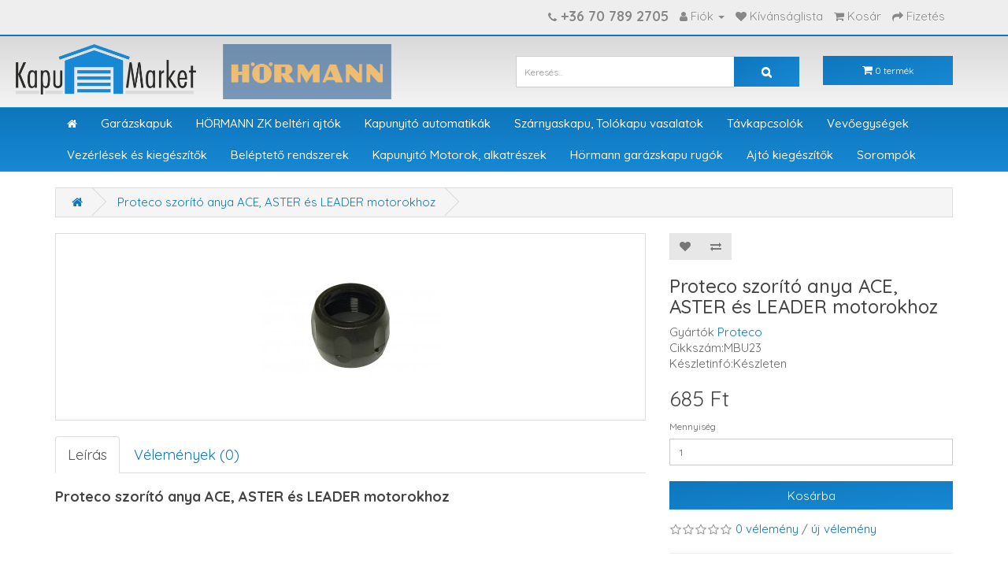

--- FILE ---
content_type: text/html; charset=utf-8
request_url: https://www.kapumarket.hu/proteco-szorito-anya-ace-aster-es-leader-motorokhoz
body_size: 8016
content:
<!DOCTYPE html>
<!--[if IE]><![endif]-->
<!--[if IE 8 ]><html dir="ltr" lang="hu" class="ie8"><![endif]-->
<!--[if IE 9 ]><html dir="ltr" lang="hu" class="ie9"><![endif]-->
<!--[if (gt IE 9)|!(IE)]><!-->
<!-- <html dir="ltr" lang="hu"> -->
<html dir="ltr" lang="hu">
<!--<![endif]-->
<head>
<meta charset="UTF-8" />
<meta name="viewport" content="width=device-width, initial-scale=1">
<meta http-equiv="X-UA-Compatible" content="IE=edge">
<link rel="apple-touch-icon" href="image/apple-touch-icon.png">
<title>Proteco szorító anya ACE, ASTER és LEADER motorokhoz | Kapumarket</title>
<base href="https://www.kapumarket.hu/" /><meta name="description" content="Proteco szorító anya ACE, ASTER és LEADER motorokhoz,Raktárkészletről, masszív kivitel azonnali szállítással az ország bármely pontjára kedvező áron szakértő csapattól!" /><meta property="og:title" content="Proteco szorító anya ACE, ASTER és LEADER motorokhoz | Kapumarket" />
<meta property="og:type" content="website" />
<meta property="og:locale" content="hu_HU" />
<meta property="og:url" content="https://www.kapumarket.hu/" />
<meta property="og:description" content="Proteco szorító anya ACE, ASTER és LEADER motorokhoz,Raktárkészletről, masszív kivitel azonnali szállítással az ország bármely pontjára kedvező áron szakértő csapattól!" />
<meta property="og:image" content="https://www.kapumarket.hu/image/catalog/kapumarket_logo.png" style="margin-left:50px;"/>
<meta property="og:image" content="https://www.kapumarket.hu/image/cache/catalog/slider/optimized/tolokapu_optimized-847x350.jpg" />
<link rel="schema.dcterms" href="http://purl.org/dc/terms/">
<meta name="DC.coverage" content="Hungary" />
<meta name="DC.description" content="Proteco szorító anya ACE, ASTER és LEADER motorokhoz,Raktárkészletről, masszív kivitel azonnali szállítással az ország bármely pontjára kedvező áron szakértő csapattól!" />
<meta name="DC.publisher" content="Liftgenerál Kft." />
<meta name="DC.title" content="Proteco szorító anya ACE, ASTER és LEADER motorokhoz | Kapumarket" /><meta name="keywords" content="PROTECO, PROTECO szorítóanya, kaputechnika" /><script src="catalog/view/javascript/jquery/jquery-2.1.1.min.js" type="text/javascript"></script>
<link href="catalog/view/javascript/bootstrap/css/bootstrap.min.css" rel="stylesheet" media="screen" />
<script src="catalog/view/javascript/bootstrap/js/bootstrap.min.js" type="text/javascript"></script>
<link href="catalog/view/javascript/font-awesome/css/font-awesome.min.css" rel="stylesheet" type="text/css" />
<link href="//fonts.googleapis.com/css?family=Open+Sans:400,400i,300,700" rel="stylesheet" type="text/css" />
<link href="catalog/view/theme/liftgeneral/stylesheet/stylesheet.css?v=1769434850" rel="stylesheet"><link href='catalog/view/javascript/jquery/magnific/magnific-popup.css?v=1769434850' type="text/css" rel="stylesheet" media="screen" /><link href='catalog/view/javascript/jquery/datetimepicker/bootstrap-datetimepicker.min.css?v=1769434850' type="text/css" rel="stylesheet" media="screen" /><link href="catalog/view/theme/liftgeneral/stylesheet/main.css?v=1769434850" rel="stylesheet"><script src="catalog/view/javascript/jquery/magnific/jquery.magnific-popup.min.js" type="text/javascript"></script><script src="catalog/view/javascript/jquery/datetimepicker/moment/moment.min.js" type="text/javascript"></script><script src="catalog/view/javascript/jquery/datetimepicker/moment/moment-with-locales.min.js" type="text/javascript"></script><script src="catalog/view/javascript/jquery/datetimepicker/bootstrap-datetimepicker.min.js" type="text/javascript"></script><script src="catalog/view/javascript/common.js" type="text/javascript"></script><link href="https://www.kapumarket.hu/proteco-szorito-anya-ace-aster-es-leader-motorokhoz" rel="canonical" /><link href="https://www.kapumarket.hu/image/catalog/kapumarket_ikon.png" rel="icon" /><script async src="https://www.googletagmanager.com/gtag/js?id=UA-143019782-1"></script> 
<script> 
  window.dataLayer = window.dataLayer || []; 
  function gtag(){dataLayer.push(arguments);} 
  gtag('js', new Date()); 

  gtag('config', 'UA-143019782-1'); 
</script>
<!-- Google Tag Manager -->
<script>(function(w,d,s,l,i){w[l]=w[l]||[];w[l].push({'gtm.start':
new Date().getTime(),event:'gtm.js'});var f=d.getElementsByTagName(s)[0],
j=d.createElement(s),dl=l!='dataLayer'?'&l='+l:'';j.async=true;j.src=
'https://www.googletagmanager.com/gtm.js?id='+i+dl;f.parentNode.insertBefore(j,f);
})(window,document,'script','dataLayer','GTM-TLRS47V8');</script>
<!-- End Google Tag Manager -->
<!-- Start cookieyes banner --> <script id="cookieyes" type="text/javascript" src="https://cdn-cookieyes.com/client_data/2b1b02b3a547fc83d4d97021/script.js"></script> <!-- End cookieyes banner -->
<script>
    !function(f,b,e,v,n,t,s)
    {if(f.fbq)return;n=f.fbq=function(){n.callMethod?
    n.callMethod.apply(n,arguments):n.queue.push(arguments)};
    if(!f._fbq)f._fbq=n;n.push=n;n.loaded=!0;n.version='2.0';
    n.queue=[];t=b.createElement(e);t.async=!0;
    t.src=v;s=b.getElementsByTagName(e)[0];
    s.parentNode.insertBefore(t,s)}(window, document,'script',
    'https://connect.facebook.net/en_US/fbevents.js');
    fbq('init', '553432389179364');
    fbq('track', 'PageView');
    </script>
    <noscript><img height="1" width="1" alt="facebookscript" title="facebook script" style="display:none"
    src="https://www.facebook.com/tr?id=553432389179364&ev=PageView&noscript=1"
    /></noscript><!-- Google tag (gtag.js) --> <script async src="https://www.googletagmanager.com/gtag/js?id=AW-16451644931"></script> <script> window.dataLayer = window.dataLayer || []; function gtag(){dataLayer.push(arguments);} gtag('js', new Date()); gtag('config', 'AW-16451644931'); </script>
			
</head>
<body>
<!-- Google Tag Manager (noscript) -->
<noscript><iframe src="https://www.googletagmanager.com/ns.html?id=GTM-TLRS47V8"
height="0" width="0" style="display:none;visibility:hidden"></iframe></noscript>
<!-- End Google Tag Manager (noscript) -->
<nav id="top">
  <div class="container">        
    <!--<div class="pull-left">
  <form action="https://www.kapumarket.hu/index.php?route=common/currency/currency" method="post" enctype="multipart/form-data" id="form-currency">
    <div class="btn-group">
      <button class="btn btn-link dropdown-toggle" data-toggle="dropdown"> <strong> Ft</strong> <span class="hidden-xs hidden-sm hidden-md">Deviza</span>&nbsp;<i class="fa fa-caret-down"></i></button>
      <ul class="dropdown-menu">        <li>
          <button class="currency-select btn btn-link btn-block" type="button" name="EUR">€EUR</button>
        </li>        <li>
          <button class="currency-select btn btn-link btn-block" type="button" name="HUF"> FtForint</button>
        </li>        <li>
          <button class="currency-select btn btn-link btn-block" type="button" name="USD">$USD</button>
        </li>      </ul>
    </div>
    <input type="hidden" name="code" value="" />
    <input type="hidden" name="redirect" value="https://www.kapumarket.hu/proteco-szorito-anya-ace-aster-es-leader-motorokhoz" />
  </form>
</div>  -->
    <div id="top-links" class="nav pull-right">
      <ul class="list-inline">
        <li><h4><a href="tel:+36 70 789 2705"><i class="fa fa-phone"></i> <span class="hidden-xs hidden-sm hidden-md"><b>+36 70 789 2705</b></span></a></h4></li>
        <li class="dropdown"><a href="https://www.kapumarket.hu/index.php?route=account/account" title="Fiók" class="dropdown-toggle" data-toggle="dropdown"><i class="fa fa-user"></i> <span class="hidden-xs hidden-sm hidden-md">Fiók</span> <span class="caret"></span></a>
          <ul class="dropdown-menu dropdown-menu-right">            <li><a href="https://www.kapumarket.hu/index.php?route=account/register">Regisztráció</a></li>
            <li><a href="https://www.kapumarket.hu/index.php?route=account/login">Belépés</a></li>          </ul>
        </li>
        <li><a href="https://www.kapumarket.hu/index.php?route=account/wishlist" id="wishlist-total" title="Kívánságlista"><i class="fa fa-heart"></i> <span class="hidden-xs hidden-sm hidden-md">Kívánságlista</span></a></li>
        <li><a href="https://www.kapumarket.hu/index.php?route=checkout/cart" title="Kosár"><i class="fa fa-shopping-cart"></i> <span class="hidden-xs hidden-sm hidden-md">Kosár</span></a></li>
        <li><a href="https://www.kapumarket.hu/index.php?route=checkout/checkout" title="Fizetés"><i class="fa fa-share"></i> <span class="hidden-xs hidden-sm hidden-md">Fizetés</span></a></li>        
      </ul>
    </div>
  </div>
</nav>
<header>
  <div class="container">
    <div class="row">
      <div class="col-sm-5 col-md-6">
        <div id="logo"><a href="https://kapumarket.hu"><img src="https://www.kapumarket.hu/image/catalog/kapumarket_logo.png" title="Kapumarket" alt="Kapumarket" class="img-responsive logo" /></a>          <a href="https://www.kapumarket.hu/hormann"><img src="image/logo_hormann.png" alt="Hörmann" class="img-responsive hormannlogo" title="hormannlogo"/></a></div>
      </div>
      <div class="col-sm-5 col-md-4 mt-15"><div id="search" class="input-group">
  <input type="text" name="search" value="" placeholder="Keresés..." class="form-control input-lg" />
  <span class="input-group-btn">
    <button type="button" class="btn btn-primary btn-lg"><i class="fa fa-search"></i></button>
  </span>
</div></div>
      <div class="col-sm-2 col-md-2 mt-15"><div id="cart" class="btn-group btn-block">
  <button type="button" data-toggle="dropdown" data-loading-text="Betöltés..." class="btn btn-primary btn-block btn-lg dropdown-toggle"><i class="fa fa-shopping-cart"></i> <span id="cart-total">0 termék</span></button>
  <ul class="dropdown-menu pull-right">    <li>
      <p class="text-center">Nincs találat!</p>
    </li>  </ul>
</div>
</div>
    </div>
  </div>
</header><nav id="menu" class="navbar">
  <div class="container">
    <div class="navbar-header"><span id="category" class="visible-xs">Kategóriák</span>
      <button type="button" class="btn btn-navbar navbar-toggle" data-toggle="collapse" data-target=".navbar-ex1-collapse"><i class="fa fa-bars"></i></button>
    </div>
    <div class="collapse navbar-collapse navbar-ex1-collapse">
      <ul class="nav navbar-nav">
        <li>
        	<a href="https://www.kapumarket.hu"><i class="fa fa-home"></i></a>
        </li>        <li class="dropdown"><a href="https://www.kapumarket.hu/Garazskapuk" class="dropdown-toggle" data-toggle="dropdown">Garázskapuk</a>
          <div class="dropdown-menu">
            <div class="dropdown-inner">              <ul class="list-unstyled">                <li><a href="https://www.kapumarket.hu/Garazskapuk/HORMANN-billeno-garazskapuk">HÖRMANN billenő garázskapuk</a></li>                <li><a href="https://www.kapumarket.hu/Garazskapuk/HORMANN-szekcionalt-garazskapuk">HÖRMANN szekcionált garázskapuk</a></li>              </ul></div>
            <a href="https://www.kapumarket.hu/Garazskapuk" class="see-all">Mutasd az összesetGarázskapuk</a> </div>
        </li>        <li><a href="https://www.kapumarket.hu/index.php?route=product/category&amp;path=255">HÖRMANN ZK  beltéri ajtók </a></li>        <li class="dropdown"><a href="https://www.kapumarket.hu/index.php?route=product/category&amp;path=256" class="dropdown-toggle" data-toggle="dropdown">Kapunyitó automatikák</a>
          <div class="dropdown-menu">
            <div class="dropdown-inner">              <ul class="list-unstyled">                <li><a href="https://www.kapumarket.hu/index.php?route=product/category&amp;path=256_137">Garázsnyitó szettek</a></li>                <li><a href="https://www.kapumarket.hu/index.php?route=product/category&amp;path=256_139">Szárnyaskapu-nyitó szettek</a></li>                <li><a href="https://www.kapumarket.hu/index.php?route=product/category&amp;path=256_142">Tolókapu-nyitó szettek</a></li>              </ul></div>
            <a href="https://www.kapumarket.hu/index.php?route=product/category&amp;path=256" class="see-all">Mutasd az összesetKapunyitó automatikák</a> </div>
        </li>        <li class="dropdown"><a href="https://www.kapumarket.hu/Szárnyaskapu-Tolókapu-vasalatok" class="dropdown-toggle" data-toggle="dropdown">Szárnyaskapu, Tolókapu vasalatok</a>
          <div class="dropdown-menu">
            <div class="dropdown-inner">              <ul class="list-unstyled">                <li><a href="https://www.kapumarket.hu/Szárnyaskapu-Tolókapu-vasalatok/Oszlopsapkak">Oszlopsapkák</a></li>                <li><a href="https://www.kapumarket.hu/Szárnyaskapu-Tolókapu-vasalatok/Szarnyaskapu-forgaspontok">Szárnyaskapu forgáspontok</a></li>                <li><a href="https://www.kapumarket.hu/Szárnyaskapu-Tolókapu-vasalatok/Szarnyaskapu-utkozok">Szárnyaskapu ütközők</a></li>                <li><a href="https://www.kapumarket.hu/Szárnyaskapu-Tolókapu-vasalatok/Tolokapu-csapagyazott-kerekek">Tolókapu csapágyazott kerekek</a></li>                <li><a href="https://www.kapumarket.hu/Szárnyaskapu-Tolókapu-vasalatok/Uszokapu-megvezeto-gorgok">Úszókapu megvezető görgők</a></li>                <li><a href="https://www.kapumarket.hu/Szárnyaskapu-Tolókapu-vasalatok/Uszokapu-utkozok-fogadokonzolok">Úszókapu ütközők, fogadókonzolok</a></li>              </ul></div>
            <a href="https://www.kapumarket.hu/Szárnyaskapu-Tolókapu-vasalatok" class="see-all">Mutasd az összesetSzárnyaskapu, Tolókapu vasalatok</a> </div>
        </li>        <li><a href="https://www.kapumarket.hu/tavkapcsolok">Távkapcsolók</a></li>        <li class="dropdown"><a href="https://www.kapumarket.hu/vevoegysegek" class="dropdown-toggle" data-toggle="dropdown">Vevőegységek</a>
          <div class="dropdown-menu">
            <div class="dropdown-inner">              <ul class="list-unstyled">                <li><a href="https://www.kapumarket.hu/vevoegysegek/gardengate-vevok">Gardengate vevők</a></li>                <li><a href="https://www.kapumarket.hu/vevoegysegek/hormann-vevok">Hörmann vevők</a></li>                <li><a href="https://www.kapumarket.hu/vevoegysegek/life-vevok">LIFE vevők</a></li>                <li><a href="https://www.kapumarket.hu/vevoegysegek/nice-vevok">Nice vevők</a></li>                <li><a href="https://www.kapumarket.hu/vevoegysegek/proteco-vevok">Proteco vevők</a></li>                <li><a href="https://www.kapumarket.hu/vevoegysegek/sommer-vevok">Sommer vevők</a></li>                <li><a href="https://www.kapumarket.hu/vevoegysegek/tecno-vevok">Tecno vevők</a></li>                <li><a href="https://www.kapumarket.hu/index.php?route=product/category&amp;path=171_247">Univerzális vevőegységek</a></li>              </ul></div>
            <a href="https://www.kapumarket.hu/vevoegysegek" class="see-all">Mutasd az összesetVevőegységek</a> </div>
        </li>        <li class="dropdown"><a href="https://www.kapumarket.hu/vezerlesek-es-kiegeszitok" class="dropdown-toggle" data-toggle="dropdown">Vezérlések és kiegészítők</a>
          <div class="dropdown-menu">
            <div class="dropdown-inner">              <ul class="list-unstyled">                <li><a href="https://www.kapumarket.hu/vezerlesek-es-kiegeszitok/antennak">Antennák</a></li>                <li><a href="https://www.kapumarket.hu/vezerlesek-es-kiegeszitok/fotocellak">Fotocella</a></li>                <li><a href="https://www.kapumarket.hu/vezerlesek-es-kiegeszitok/vezerlesek">Vezérlések</a></li>                <li><a href="https://www.kapumarket.hu/vezerlesek-es-kiegeszitok/villogok">Villogók</a></li>              </ul></div>
            <a href="https://www.kapumarket.hu/vezerlesek-es-kiegeszitok" class="see-all">Mutasd az összesetVezérlések és kiegészítők</a> </div>
        </li>        <li class="dropdown"><a href="https://www.kapumarket.hu/belepteto-rendszerek" class="dropdown-toggle" data-toggle="dropdown">Beléptető rendszerek</a>
          <div class="dropdown-menu">
            <div class="dropdown-inner">              <ul class="list-unstyled">                <li><a href="https://www.kapumarket.hu/belepteto-rendszerek/kodkapcsolok">Kódkapcsolók</a></li>                <li><a href="https://www.kapumarket.hu/belepteto-rendszerek/kulcsos-kapcsolok">Kulcsos kapcsolók</a></li>                <li><a href="https://www.kapumarket.hu/belepteto-rendszerek/proximity-kartyak">Proximity kártyák</a></li>                <li><a href="https://www.kapumarket.hu/belepteto-rendszerek/tapegysegek">Tápegységek</a></li>                <li><a href="https://www.kapumarket.hu/belepteto-rendszerek/telefonos-kapunyitok">Telefonos kapunyitók</a></li>                <li><a href="https://www.kapumarket.hu/belepteto-rendszerek/gsm-kapunyito">GSM kapuvezérlők</a></li>                <li><a href="https://www.kapumarket.hu/belepteto-rendszerek/onallo-beleptetok">Önálló beléptetők</a></li>                <li><a href="https://www.kapumarket.hu/belepteto-rendszerek/Halozati-beleptetok">Hálózati beléptetők</a></li>                <li><a href="https://www.kapumarket.hu/belepteto-rendszerek/Segedolvasok">Segédolvasók</a></li>              </ul></div>
            <a href="https://www.kapumarket.hu/belepteto-rendszerek" class="see-all">Mutasd az összesetBeléptető rendszerek</a> </div>
        </li>        <li class="dropdown"><a href="https://www.kapumarket.hu/motorok-alkatreszek" class="dropdown-toggle" data-toggle="dropdown">Kapunyitó Motorok, alkatrészek</a>
          <div class="dropdown-menu">
            <div class="dropdown-inner">              <ul class="list-unstyled">                <li><a href="https://www.kapumarket.hu/motorok-alkatreszek/fogaslecek">Fogaslécek</a></li>                <li><a href="https://www.kapumarket.hu/motorok-alkatreszek/motorok">Kapunyitó motorok</a></li>                <li><a href="https://www.kapumarket.hu/motorok-alkatreszek/gyari-cserealkatreszek">Gyári cserealkatrészek</a></li>              </ul></div>
            <a href="https://www.kapumarket.hu/motorok-alkatreszek" class="see-all">Mutasd az összesetKapunyitó Motorok, alkatrészek</a> </div>
        </li>        <li class="dropdown"><a href="https://www.kapumarket.hu/hormann-garazskapu-rugok" class="dropdown-toggle" data-toggle="dropdown">Hörmann garázskapu rugók</a>
          <div class="dropdown-menu">
            <div class="dropdown-inner">              <ul class="list-unstyled">                <li><a href="https://www.kapumarket.hu/hormann-garazskapu-rugok/harom-reszes-billenokapu">3-részes billenőkapu rugókötegek</a></li>                <li><a href="https://www.kapumarket.hu/hormann-garazskapu-rugok/4-reszes-billenokapu-rugokotegek">4-részes billenőkapu rugókötegek</a></li>                <li><a href="https://www.kapumarket.hu/hormann-garazskapu-rugok/szekcionalr-garazskapu-huzorugok">Húzórugók</a></li>                <li><a href="https://www.kapumarket.hu/hormann-garazskapu-rugok/torzios-rugok">Torziós rugók</a></li>              </ul></div>
            <a href="https://www.kapumarket.hu/hormann-garazskapu-rugok" class="see-all">Mutasd az összesetHörmann garázskapu rugók</a> </div>
        </li>        <li class="dropdown"><a href="https://www.kapumarket.hu/ajto-kiegeszitok" class="dropdown-toggle" data-toggle="dropdown">Ajtó kiegészítők</a>
          <div class="dropdown-menu">
            <div class="dropdown-inner">              <ul class="list-unstyled">                <li><a href="https://www.kapumarket.hu/ajto-kiegeszitok/nyomogombok">Nyomógombok</a></li>                <li><a href="https://www.kapumarket.hu/ajto-kiegeszitok/sikmagnesek">Síkmágnesek</a></li>                <li><a href="https://www.kapumarket.hu/ajto-kiegeszitok/szerelokonzolok-sikmagnesekhez">Szerelőkonzolok síkmágnesekhez</a></li>                <li><a href="https://www.kapumarket.hu/ajto-kiegeszitok/elektromos-zarak">Elektromos zárak</a></li>              </ul></div>
            <a href="https://www.kapumarket.hu/ajto-kiegeszitok" class="see-all">Mutasd az összesetAjtó kiegészítők</a> </div>
        </li>        <li class="dropdown"><a href="https://www.kapumarket.hu/life-supra-sorompok" class="dropdown-toggle" data-toggle="dropdown">Sorompók</a>
          <div class="dropdown-menu">
            <div class="dropdown-inner">              <ul class="list-unstyled">                <li><a href="https://www.kapumarket.hu/life-supra-sorompok/life-supra-su-sorompok">Sorompók</a></li>                <li><a href="https://www.kapumarket.hu/life-supra-sorompok/Sorompo-alkatreszek">Sorompó alkatrészek</a></li>              </ul></div>
            <a href="https://www.kapumarket.hu/life-supra-sorompok" class="see-all">Mutasd az összesetSorompók</a> </div>
        </li>      </ul>
    </div>
  </div>  
</nav> 
<div id="product-product" class="container">
  <ul class="breadcrumb">    <li><span><a href="https://www.kapumarket.hu/index.php?route=common/home"><i class="fa fa-home"></i></a></span></li>    <li><span><a href="https://www.kapumarket.hu/proteco-szorito-anya-ace-aster-es-leader-motorokhoz">Proteco szorító anya ACE, ASTER és LEADER motorokhoz</a></span></li>  </ul>
  <div class="row">    <div id="content" class="col-sm-12">
      <div class="row">        <div class="col-sm-8">          <h1 class="termeknev mobil-nezet">Proteco szorító anya ACE, ASTER és LEADER motorokhoz</h1>
          <ul class="thumbnails">            <li><a class="thumbnail" href="https://www.kapumarket.hu/image/cache/catalog/products/alkatreszek/szarnyas%20motor/proteco/proteco_mbu20-500x500.jpg" title="Proteco szorító anya ACE, ASTER és LEADER motorokhoz"><img src="https://www.kapumarket.hu/image/cache/catalog/products/alkatreszek/szarnyas%20motor/proteco/proteco_mbu20-228x228.jpg" id="zoom_01" data-zoom-image="https://www.kapumarket.hu/image/cache/catalog/products/alkatreszek/szarnyas%20motor/proteco/proteco_mbu20-500x500.jpg"  title="Proteco szorító anya ACE, ASTER és LEADER motorokhoz" alt="Proteco szorító anya ACE, ASTER és LEADER motorokhoz" /></a></li>          </ul>          <ul class="nav nav-tabs">
            <li class="active"><a href="#tab-description" data-toggle="tab">Leírás</a></li>            <li><a href="#tab-review" data-toggle="tab">Vélemények (0)</a></li>          </ul>
          <div class="tab-content">
            <div class="tab-pane active" id="tab-description"><h1 style="font-size: 18px; text-align:left;">
<b>
Proteco szorító anya ACE, ASTER és LEADER motorokhoz</b>
</h1>
</div>            <div class="tab-pane" id="tab-review">
              <form class="form-horizontal" id="form-review">
                <div id="review"></div>
                <h2>új vélemény</h2>Ha már korábban regisztráltál, akkor kérjük, hogy jelentkezz be a <a href="https://www.kapumarket.hu/index.php?route=account/login">fiókodba</a> vagy <a href="https://www.kapumarket.hu/index.php?route=account/register">hozz létre</a> egy új fiókot              </form>
            </div></div>
        </div>        <div class="col-sm-4">
          <div class="btn-group">
            <button type="button" data-toggle="tooltip" class="btn btn-default" title="Kívánságlistára" onclick="wishlist.add('706');"><i class="fa fa-heart"></i></button>
            <button type="button" data-toggle="tooltip" class="btn btn-default" title="Összehasonlítom" onclick="compare.add('706');"><i class="fa fa-exchange"></i></button>
          </div>
          <h1 class="termeknev nagy-nezet">Proteco szorító anya ACE, ASTER és LEADER motorokhoz</h1>
          <ul class="list-unstyled">            <li>Gyártók <a href="https://www.kapumarket.hu/proteco">Proteco</a></li>            <li>Cikkszám:MBU23</li>            <li>Készletinfó:Készleten</li>
          </ul>          <ul class="list-unstyled">            <li>
              <h2>685 Ft</h2>
            </li>            <!-- <li>Nettó ár:539 Ft</li> -->          </ul>          <div id="product">            <div class="form-group">
              <label class="control-label" for="input-quantity">Mennyiség</label>
              <input type="text" name="quantity" value="1" size="2" id="input-quantity" class="form-control" />
              <input type="hidden" name="product_id" value="706" />
              <br />
              <button type="button" id="button-cart" data-loading-text="Betöltés..." class="btn btn-primary btn-lg btn-block">Kosárba</button>
            </div></div>          <div class="rating">
            <p><span class="fa fa-stack"><i class="fa fa-star-o fa-stack-1x"></i></span><span class="fa fa-stack"><i class="fa fa-star-o fa-stack-1x"></i></span><span class="fa fa-stack"><i class="fa fa-star-o fa-stack-1x"></i></span><span class="fa fa-stack"><i class="fa fa-star-o fa-stack-1x"></i></span><span class="fa fa-stack"><i class="fa fa-star-o fa-stack-1x"></i></span> <a href="" onclick="$('a[href=\'#tab-review\']').trigger('click'); return false;">0 vélemény</a> / <a href="" onclick="$('a[href=\'#tab-review\']').trigger('click'); return false;">új vélemény</a></p>
            <hr>
            <!-- AddThis Button BEGIN -->
            <div class="addthis_toolbox addthis_default_style" data-url="https://www.kapumarket.hu/proteco-szorito-anya-ace-aster-es-leader-motorokhoz"><a class="addthis_button_facebook_like" fb:like:layout="button_count"></a> <a class="addthis_button_tweet"></a> <a class="addthis_button_pinterest_pinit"></a> <a class="addthis_counter addthis_pill_style"></a></div>
            <script type="text/javascript" src="//s7.addthis.com/js/300/addthis_widget.js#pubid=ra-515eeaf54693130e"></script> 
            <!-- AddThis Button END --> 
          </div> </div>
      </div></div></div>
</div>
<script type="text/javascript"><!--
$('select[name=\'recurring_id\'], input[name="quantity"]').change(function(){
	$.ajax({
		url: 'index.php?route=product/product/getRecurringDescription',
		type: 'post',
		data: $('input[name=\'product_id\'], input[name=\'quantity\'], select[name=\'recurring_id\']'),
		dataType: 'json',
		beforeSend: function() {
			$('#recurring-description').html('');
		},
		success: function(json) {
			$('.alert-dismissible, .text-danger').remove();

			if (json['success']) {
				$('#recurring-description').html(json['success']);
			}
		}
	});
});
//--></script> 
<script type="text/javascript"><!--
$('#button-cart').on('click', function() {
	$.ajax({
		url: 'index.php?route=checkout/cart/add',
		type: 'post',
		data: $('#product input[type=\'text\'], #product input[type=\'hidden\'], #product input[type=\'radio\']:checked, #product input[type=\'checkbox\']:checked, #product select, #product textarea'),
		dataType: 'json',
		beforeSend: function() {
			$('#button-cart').button('loading');
		},
		complete: function() {
			$('#button-cart').button('reset');
		},
		success: function(json) {
			$('.alert-dismissible, .text-danger').remove();
			$('.form-group').removeClass('has-error');

			if (json['error']) {
				if (json['error']['option']) {
					for (i in json['error']['option']) {
						var element = $('#input-option' + i.replace('_', '-'));

						if (element.parent().hasClass('input-group')) {
							element.parent().after('<div class="text-danger">' + json['error']['option'][i] + '</div>');
						} else {
							element.after('<div class="text-danger">' + json['error']['option'][i] + '</div>');
						}
					}
				}

				if (json['error']['recurring']) {
					$('select[name=\'recurring_id\']').after('<div class="text-danger">' + json['error']['recurring'] + '</div>');
				}

				// Highlight any found errors
				$('.text-danger').parent().addClass('has-error');
			}

			if (json['success']) {
				$('.breadcrumb').after('<div class="alert alert-success alert-dismissible">' + json['success'] + '<button type="button" class="close" data-dismiss="alert">&times;</button></div>');

				$('#cart > button').html('<span id="cart-total"><i class="fa fa-shopping-cart"></i> ' + json['total'] + '</span>');

				$('html, body').animate({ scrollTop: 0 }, 'slow');

				$('#cart > ul').load('index.php?route=common/cart/info ul li');
			}
		},
        error: function(xhr, ajaxOptions, thrownError) {
            alert(thrownError + "\r\n" + xhr.statusText + "\r\n" + xhr.responseText);
        }
	});
});
//--></script> 
<script type="text/javascript"><!--
$('.date').datetimepicker({
	language: 'en-gb',
	pickTime: false
});

$('.datetime').datetimepicker({
	language: 'en-gb',
	pickDate: true,
	pickTime: true
});

$('.time').datetimepicker({
	language: 'en-gb',
	pickDate: false
});

$('button[id^=\'button-upload\']').on('click', function() {
	var node = this;

	$('#form-upload').remove();

	$('body').prepend('<form enctype="multipart/form-data" id="form-upload" style="display: none;"><input type="file" name="file" /></form>');

	$('#form-upload input[name=\'file\']').trigger('click');

	if (typeof timer != 'undefined') {
    	clearInterval(timer);
	}

	timer = setInterval(function() {
		if ($('#form-upload input[name=\'file\']').val() != '') {
			clearInterval(timer);

			$.ajax({
				url: 'index.php?route=tool/upload',
				type: 'post',
				dataType: 'json',
				data: new FormData($('#form-upload')[0]),
				cache: false,
				contentType: false,
				processData: false,
				beforeSend: function() {
					$(node).button('loading');
				},
				complete: function() {
					$(node).button('reset');
				},
				success: function(json) {
					$('.text-danger').remove();

					if (json['error']) {
						$(node).parent().find('input').after('<div class="text-danger">' + json['error'] + '</div>');
					}

					if (json['success']) {
						alert(json['success']);

						$(node).parent().find('input').val(json['code']);
					}
				},
				error: function(xhr, ajaxOptions, thrownError) {
					alert(thrownError + "\r\n" + xhr.statusText + "\r\n" + xhr.responseText);
				}
			});
		}
	}, 500);
});
//--></script> 
<script type="text/javascript"><!--
$('#review').delegate('.pagination a', 'click', function(e) {
    e.preventDefault();

    $('#review').fadeOut('slow');

    $('#review').load(this.href);

    $('#review').fadeIn('slow');
});

$('#review').load('index.php?route=product/product/review&product_id=706');

$('#button-review').on('click', function() {
	$.ajax({
		url: 'index.php?route=product/product/write&product_id=706',
		type: 'post',
		dataType: 'json',
		data: $("#form-review").serialize(),
		beforeSend: function() {
			$('#button-review').button('loading');
		},
		complete: function() {
			$('#button-review').button('reset');
		},
		success: function(json) {
			$('.alert-dismissible').remove();

			if (json['error']) {
				$('#review').after('<div class="alert alert-danger alert-dismissible"><i class="fa fa-exclamation-circle"></i> ' + json['error'] + '</div>');
			}

			if (json['success']) {
				$('#review').after('<div class="alert alert-success alert-dismissible"><i class="fa fa-check-circle"></i> ' + json['success'] + '</div>');

				$('input[name=\'name\']').val('');
				$('textarea[name=\'text\']').val('');
				$('input[name=\'rating\']:checked').prop('checked', false);
			}
		}
	});
});

$(document).ready(function() {
	$('.thumbnails').magnificPopup({
		type:'image',
		delegate: 'a',
		gallery: {
			enabled: true
		}
	});
});
//--></script><footer>
  <div class="container">
    <div class="row">      <div class="col-sm-3">
        <h5>Információk</h5>
        <ul class="list-unstyled">          <li><a href="https://www.kapumarket.hu/ceg-tortenete-rolunk">Rólunk</a></li>          <li><a href="https://www.kapumarket.hu/Szallitasi-informaciok">Szállítási információk</a></li>          <li><a href="https://www.kapumarket.hu/Adatvedelem">Adatvédelem</a></li>          <li><a href="https://www.kapumarket.hu/Altalanos-szerzodesi-feltetelek">Általános szerződési feltételek</a></li>          <li><a href="https://www.kapumarket.hu/letoltesek-leirasok-telepitesiutmutatok">Letöltések</a></li>        </ul>
      </div>      <div class="col-sm-3">
        <h5>Vevőszolgálat</h5>
        <ul class="list-unstyled">
          <li><a href="https://www.kapumarket.hu/index.php?route=information/contact">Kapcsolat</a></li>
          <li><a href="https://www.kapumarket.hu/index.php?route=account/return/add">Visszáruk</a></li>
          <li><a href="https://www.kapumarket.hu/index.php?route=information/sitemap">Honlaptérkép</a></li>
        </ul>
      </div>
      <div class="col-sm-3">
        <h5>Extrák</h5>
        <ul class="list-unstyled">
          <li><a href="https://www.kapumarket.hu/index.php?route=product/manufacturer">Gyártók</a></li>
          <li><a href="https://www.kapumarket.hu/index.php?route=account/voucher">Ajándékutalványok</a></li>
          <li><a href="https://www.kapumarket.hu/index.php?route=affiliate/login">Partner oldalak</a></li>
          <li><a href="https://www.kapumarket.hu/index.php?route=product/special">Ajánlatok</a></li>
        </ul>
      </div>
      <div class="col-sm-3">
        <h5>Fiók</h5>
        <ul class="list-unstyled">
          <li><a href="https://www.kapumarket.hu/index.php?route=account/account">Fiók</a></li>
          <li><a href="https://www.kapumarket.hu/index.php?route=account/order">Rendelés követés</a></li>
          <li><a href="https://www.kapumarket.hu/index.php?route=account/wishlist">Kívánságlista</a></li>
          <li><a href="https://www.kapumarket.hu/index.php?route=account/newsletter">Hírlevél</a></li>
        </ul>
      </div>
    </div>
    <hr>
    <p>Powered By <a href="https://www.zalaszam.hu" target="_blank">Zalaszám Kft.</a><br /> Kapumarket &copy; 2026<div id="barion_image" style="text-align: center">
        <a href="https://www.barion.com/hu/vasarlok/arak-vasarloknak/" target="_blank" title="A convenient and secure online payment is provided by Barion Payment Zrt., MNB license number: H-HU-1064/2013 Credit card details are not available to our store."><img src="catalog/view/theme/default/image/barion-card-payment-mark-2017-300px.png" alt="A convenient and secure online payment is provided by Barion Payment Zrt., MNB license number: H-HU-1064/2013 Credit card details are not available to our store."></a>
    </div></p>
  </div>
</footer>


				<script src="catalog/view/javascript/jquery.elevatezoom.min.js" type="text/javascript"></script>
				<script type="text/javascript">
$(document).ready(function(){$("#zoom_01").elevateZoom({cursor:"crosshair",zoomWindowFadeIn:500,zoomWindowFadeOut:750,lensFadeIn:500,lensFadeOut:500})}),$(window).on("resize",function(){var o=$(this);$("#zoom_01").elevateZoom(o.width()<900?{cursor:"crosshair",zoomType:"inner",zoomWindowFadeIn:500,zoomWindowFadeOut:750,lensFadeIn:500,lensFadeOut:500}:{cursor:"crosshair",zoomType:"window",zoomWindowFadeIn:500,zoomWindowFadeOut:750,lensFadeIn:500,lensFadeOut:500})});
				</script>  
			

            <style>
            #cookie-space {
                display:none;
                height: 51px;
            }    
            #cookie-consent {
                width: 100%;
                position: fixed;
                left: 0px;
                z-index: 999;
                background: none repeat scroll 0% 0% rgba(240, 204, 204, 0.82);
                border-bottom: 1px solid rgba(195, 195, 195, 0.73);
                display: none;
                padding: 10px 0px;
                top: 0px;
            }
            #cookie-consent #accept {
                float: right;
                margin-top: 1px;
                margin-left: 10px;
                background: none repeat scroll 0% 0% rgba(97, 97, 97, 0.65);
                padding: 5px 10px;
                border: medium none;
                color: #FFF;
                cursor: pointer;
            }
            #cookie-inner {
                display: block;
                max-width: 1280px;
                margin-left: auto;
                margin-right: auto;
                padding: 0px 0px;
                min-width: 300px;
            }      
            </style>
            <script type="text/javascript">
                $(document).ready(function() {
                var myCookie = document.cookie.replace(/(?:(?:^|.*;\s*)accepted\s*\=\s*([^;]*).*$)|^.*$/, "$1");
                    if (myCookie != "yes") {
                        $('#cookie-consent').show();
                        $('#cookie-space').show();
                        $('#accept').click(function() {
                            document.cookie = "accepted=yes; expires=Thu, 18 Dec 2025 12:00:00 GMT; path=/";
                            $('#cookie-space').hide();
                            $('#cookie-consent').hide();
                        });
                    }
                });        
            </script>
            <div id="cookie-space"></div>                
            <div id="cookie-consent">
                <div id="cookie-inner">
                    <div id="cookie-text"><button id="accept">Bezár </button>Weboldalunk a jobb felhasználói élmény biztosítása érdekében sütiket használ. A Weboldal használatával Ön beleegyezik az ilyen adatfájlok fogadásába és elfogadja az adat és süti-kezelésre vonatkozó irányelveket. <a href="/adatvedelem">Bővebb információ</a></div>   
                </div>
             </div>
            
</body></html> 


--- FILE ---
content_type: text/html; charset=utf-8
request_url: https://www.kapumarket.hu/index.php?route=product/product/review&product_id=706
body_size: 51
content:
<p>Ehhez a termékhez még nem írtak véleményt.</p> 